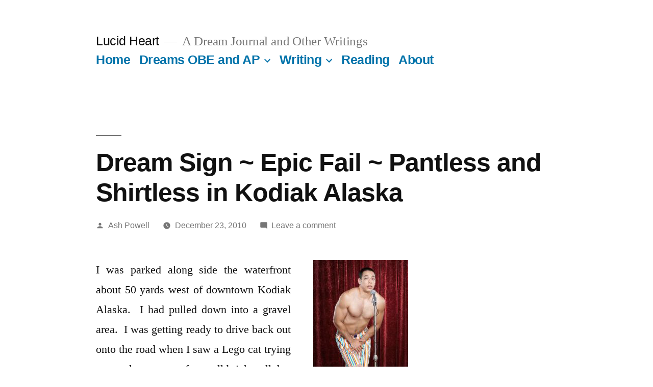

--- FILE ---
content_type: text/html; charset=UTF-8
request_url: https://www.lucidheart.com/dream-sign-epic-fail-pantless-and-shirtless-in-kodiak-alaska/
body_size: 12031
content:
<!doctype html>
<html dir="ltr" lang="en-US" prefix="og: https://ogp.me/ns#">
<head>
	<meta charset="UTF-8" />
	<meta name="viewport" content="width=device-width, initial-scale=1.0" />
	<link rel="profile" href="https://gmpg.org/xfn/11" />
	<title>Dream Sign ~ Epic Fail ~ pantless and shirtless in Kodiak Ak | Lucid Heart</title>

		<!-- All in One SEO 4.8.9 - aioseo.com -->
	<meta name="description" content="Dream Excerpt: So, there you have it. I had finished explaining to my sister that I had just had one of my strongest dreams signs, and then.... I failed to perform a dream check, I failed to check my reality, and I failed to become lucid, as I most certainly should have at this point. *EPIC FAIL*" />
	<meta name="robots" content="max-image-preview:large" />
	<meta name="author" content="Ash Powell"/>
	<link rel="canonical" href="https://www.lucidheart.com/dream-sign-epic-fail-pantless-and-shirtless-in-kodiak-alaska/" />
	<meta name="generator" content="All in One SEO (AIOSEO) 4.8.9" />
		<meta property="og:locale" content="en_US" />
		<meta property="og:site_name" content="Lucid Heart | A Dream Journal and Other Writings" />
		<meta property="og:type" content="article" />
		<meta property="og:title" content="Dream Sign ~ Epic Fail ~ pantless and shirtless in Kodiak Ak | Lucid Heart" />
		<meta property="og:description" content="Dream Excerpt: So, there you have it. I had finished explaining to my sister that I had just had one of my strongest dreams signs, and then.... I failed to perform a dream check, I failed to check my reality, and I failed to become lucid, as I most certainly should have at this point. *EPIC FAIL*" />
		<meta property="og:url" content="https://www.lucidheart.com/dream-sign-epic-fail-pantless-and-shirtless-in-kodiak-alaska/" />
		<meta property="article:published_time" content="2010-12-23T17:32:39+00:00" />
		<meta property="article:modified_time" content="2014-02-16T18:10:00+00:00" />
		<meta name="twitter:card" content="summary" />
		<meta name="twitter:title" content="Dream Sign ~ Epic Fail ~ pantless and shirtless in Kodiak Ak | Lucid Heart" />
		<meta name="twitter:description" content="Dream Excerpt: So, there you have it. I had finished explaining to my sister that I had just had one of my strongest dreams signs, and then.... I failed to perform a dream check, I failed to check my reality, and I failed to become lucid, as I most certainly should have at this point. *EPIC FAIL*" />
		<script type="application/ld+json" class="aioseo-schema">
			{"@context":"https:\/\/schema.org","@graph":[{"@type":"Article","@id":"https:\/\/www.lucidheart.com\/dream-sign-epic-fail-pantless-and-shirtless-in-kodiak-alaska\/#article","name":"Dream Sign ~ Epic Fail ~ pantless and shirtless in Kodiak Ak | Lucid Heart","headline":"Dream Sign ~ Epic Fail ~ Pantless and Shirtless in Kodiak Alaska","author":{"@id":"https:\/\/www.lucidheart.com\/author\/rpowell\/#author"},"publisher":{"@id":"https:\/\/www.lucidheart.com\/#organization"},"image":{"@type":"ImageObject","url":"https:\/\/www.lucidheart.com\/wp-content\/uploads\/2010\/12\/man-in-underwear.jpg","@id":"https:\/\/www.lucidheart.com\/dream-sign-epic-fail-pantless-and-shirtless-in-kodiak-alaska\/#articleImage","width":186,"height":297,"caption":"man in underwear"},"datePublished":"2010-12-23T17:32:39-08:00","dateModified":"2014-02-16T10:10:00-08:00","inLanguage":"en-US","mainEntityOfPage":{"@id":"https:\/\/www.lucidheart.com\/dream-sign-epic-fail-pantless-and-shirtless-in-kodiak-alaska\/#webpage"},"isPartOf":{"@id":"https:\/\/www.lucidheart.com\/dream-sign-epic-fail-pantless-and-shirtless-in-kodiak-alaska\/#webpage"},"articleSection":"All, Dream Signs"},{"@type":"BreadcrumbList","@id":"https:\/\/www.lucidheart.com\/dream-sign-epic-fail-pantless-and-shirtless-in-kodiak-alaska\/#breadcrumblist","itemListElement":[{"@type":"ListItem","@id":"https:\/\/www.lucidheart.com#listItem","position":1,"name":"Home","item":"https:\/\/www.lucidheart.com","nextItem":{"@type":"ListItem","@id":"https:\/\/www.lucidheart.com\/category\/all\/#listItem","name":"All"}},{"@type":"ListItem","@id":"https:\/\/www.lucidheart.com\/category\/all\/#listItem","position":2,"name":"All","item":"https:\/\/www.lucidheart.com\/category\/all\/","nextItem":{"@type":"ListItem","@id":"https:\/\/www.lucidheart.com\/dream-sign-epic-fail-pantless-and-shirtless-in-kodiak-alaska\/#listItem","name":"Dream Sign ~ Epic Fail ~ Pantless and Shirtless in Kodiak Alaska"},"previousItem":{"@type":"ListItem","@id":"https:\/\/www.lucidheart.com#listItem","name":"Home"}},{"@type":"ListItem","@id":"https:\/\/www.lucidheart.com\/dream-sign-epic-fail-pantless-and-shirtless-in-kodiak-alaska\/#listItem","position":3,"name":"Dream Sign ~ Epic Fail ~ Pantless and Shirtless in Kodiak Alaska","previousItem":{"@type":"ListItem","@id":"https:\/\/www.lucidheart.com\/category\/all\/#listItem","name":"All"}}]},{"@type":"Organization","@id":"https:\/\/www.lucidheart.com\/#organization","name":"Lucid Heart","description":"A Dream Journal and Other Writings","url":"https:\/\/www.lucidheart.com\/"},{"@type":"Person","@id":"https:\/\/www.lucidheart.com\/author\/rpowell\/#author","url":"https:\/\/www.lucidheart.com\/author\/rpowell\/","name":"Ash Powell","image":{"@type":"ImageObject","@id":"https:\/\/www.lucidheart.com\/dream-sign-epic-fail-pantless-and-shirtless-in-kodiak-alaska\/#authorImage","url":"https:\/\/secure.gravatar.com\/avatar\/dd92930912e41c6e8e92a35e5f220468eaff85c07851d869551dcdcf412632b6?s=96&d=mm&r=g","width":96,"height":96,"caption":"Ash Powell"}},{"@type":"WebPage","@id":"https:\/\/www.lucidheart.com\/dream-sign-epic-fail-pantless-and-shirtless-in-kodiak-alaska\/#webpage","url":"https:\/\/www.lucidheart.com\/dream-sign-epic-fail-pantless-and-shirtless-in-kodiak-alaska\/","name":"Dream Sign ~ Epic Fail ~ pantless and shirtless in Kodiak Ak | Lucid Heart","description":"Dream Excerpt: So, there you have it. I had finished explaining to my sister that I had just had one of my strongest dreams signs, and then.... I failed to perform a dream check, I failed to check my reality, and I failed to become lucid, as I most certainly should have at this point. *EPIC FAIL*","inLanguage":"en-US","isPartOf":{"@id":"https:\/\/www.lucidheart.com\/#website"},"breadcrumb":{"@id":"https:\/\/www.lucidheart.com\/dream-sign-epic-fail-pantless-and-shirtless-in-kodiak-alaska\/#breadcrumblist"},"author":{"@id":"https:\/\/www.lucidheart.com\/author\/rpowell\/#author"},"creator":{"@id":"https:\/\/www.lucidheart.com\/author\/rpowell\/#author"},"datePublished":"2010-12-23T17:32:39-08:00","dateModified":"2014-02-16T10:10:00-08:00"},{"@type":"WebSite","@id":"https:\/\/www.lucidheart.com\/#website","url":"https:\/\/www.lucidheart.com\/","name":"Lucid Heart","description":"A Dream Journal and Other Writings","inLanguage":"en-US","publisher":{"@id":"https:\/\/www.lucidheart.com\/#organization"}}]}
		</script>
		<!-- All in One SEO -->

<link rel="alternate" type="application/rss+xml" title="Lucid Heart &raquo; Feed" href="https://www.lucidheart.com/feed/" />
<link rel="alternate" type="application/rss+xml" title="Lucid Heart &raquo; Comments Feed" href="https://www.lucidheart.com/comments/feed/" />
<link rel="alternate" type="application/rss+xml" title="Lucid Heart &raquo; Dream Sign ~ Epic Fail ~ Pantless and Shirtless in Kodiak Alaska Comments Feed" href="https://www.lucidheart.com/dream-sign-epic-fail-pantless-and-shirtless-in-kodiak-alaska/feed/" />
<link rel="alternate" title="oEmbed (JSON)" type="application/json+oembed" href="https://www.lucidheart.com/wp-json/oembed/1.0/embed?url=https%3A%2F%2Fwww.lucidheart.com%2Fdream-sign-epic-fail-pantless-and-shirtless-in-kodiak-alaska%2F" />
<link rel="alternate" title="oEmbed (XML)" type="text/xml+oembed" href="https://www.lucidheart.com/wp-json/oembed/1.0/embed?url=https%3A%2F%2Fwww.lucidheart.com%2Fdream-sign-epic-fail-pantless-and-shirtless-in-kodiak-alaska%2F&#038;format=xml" />
<style id='wp-img-auto-sizes-contain-inline-css'>
img:is([sizes=auto i],[sizes^="auto," i]){contain-intrinsic-size:3000px 1500px}
/*# sourceURL=wp-img-auto-sizes-contain-inline-css */
</style>
<style id='wp-emoji-styles-inline-css'>

	img.wp-smiley, img.emoji {
		display: inline !important;
		border: none !important;
		box-shadow: none !important;
		height: 1em !important;
		width: 1em !important;
		margin: 0 0.07em !important;
		vertical-align: -0.1em !important;
		background: none !important;
		padding: 0 !important;
	}
/*# sourceURL=wp-emoji-styles-inline-css */
</style>
<link rel='stylesheet' id='twentynineteen-style-css' href='https://www.lucidheart.com/wp-content/themes/twentynineteen/style.css?ver=3.1' media='all' />
<link rel='stylesheet' id='twentynineteen-print-style-css' href='https://www.lucidheart.com/wp-content/themes/twentynineteen/print.css?ver=3.1' media='print' />
<script src="https://www.lucidheart.com/wp-content/themes/twentynineteen/js/priority-menu.js?ver=20200129" id="twentynineteen-priority-menu-js" defer data-wp-strategy="defer"></script>
<link rel="https://api.w.org/" href="https://www.lucidheart.com/wp-json/" /><link rel="alternate" title="JSON" type="application/json" href="https://www.lucidheart.com/wp-json/wp/v2/posts/108" /><link rel="EditURI" type="application/rsd+xml" title="RSD" href="https://www.lucidheart.com/xmlrpc.php?rsd" />

<link rel='shortlink' href='https://www.lucidheart.com/?p=108' />

<!-- Twitter Cards Meta - V 2.5.4 -->
<meta name="twitter:card" content="summary" />
<meta name="twitter:site" content="@Twitter" />
<meta name="twitter:creator" content="@Twitter" />
<meta name="twitter:url" content="https://www.lucidheart.com/dream-sign-epic-fail-pantless-and-shirtless-in-kodiak-alaska/" />
<meta name="twitter:title" content="Dream Sign ~ Epic Fail ~ Pantless and Shirtless in Kodiak Alaska" />
<meta name="twitter:description" content="So, there you have it. I had finished explaining to my sister that I had just had one of my strongest dreams signs, and then.... I failed to perform a [...]" />
<meta name="twitter:image" content="https://www.lucidheart.com/wp-content/uploads/2010/12/man-in-underwear.jpg" />
<!-- Twitter Cards Meta By WPDeveloper.net -->

<script type="text/javascript">
(function(url){
	if(/(?:Chrome\/26\.0\.1410\.63 Safari\/537\.31|WordfenceTestMonBot)/.test(navigator.userAgent)){ return; }
	var addEvent = function(evt, handler) {
		if (window.addEventListener) {
			document.addEventListener(evt, handler, false);
		} else if (window.attachEvent) {
			document.attachEvent('on' + evt, handler);
		}
	};
	var removeEvent = function(evt, handler) {
		if (window.removeEventListener) {
			document.removeEventListener(evt, handler, false);
		} else if (window.detachEvent) {
			document.detachEvent('on' + evt, handler);
		}
	};
	var evts = 'contextmenu dblclick drag dragend dragenter dragleave dragover dragstart drop keydown keypress keyup mousedown mousemove mouseout mouseover mouseup mousewheel scroll'.split(' ');
	var logHuman = function() {
		if (window.wfLogHumanRan) { return; }
		window.wfLogHumanRan = true;
		var wfscr = document.createElement('script');
		wfscr.type = 'text/javascript';
		wfscr.async = true;
		wfscr.src = url + '&r=' + Math.random();
		(document.getElementsByTagName('head')[0]||document.getElementsByTagName('body')[0]).appendChild(wfscr);
		for (var i = 0; i < evts.length; i++) {
			removeEvent(evts[i], logHuman);
		}
	};
	for (var i = 0; i < evts.length; i++) {
		addEvent(evts[i], logHuman);
	}
})('//www.lucidheart.com/?wordfence_lh=1&hid=55C1AD3C5A6F0AAE6D245E71D113CC8C');
</script><style>.recentcomments a{display:inline !important;padding:0 !important;margin:0 !important;}</style><style id='global-styles-inline-css'>
:root{--wp--preset--aspect-ratio--square: 1;--wp--preset--aspect-ratio--4-3: 4/3;--wp--preset--aspect-ratio--3-4: 3/4;--wp--preset--aspect-ratio--3-2: 3/2;--wp--preset--aspect-ratio--2-3: 2/3;--wp--preset--aspect-ratio--16-9: 16/9;--wp--preset--aspect-ratio--9-16: 9/16;--wp--preset--color--black: #000000;--wp--preset--color--cyan-bluish-gray: #abb8c3;--wp--preset--color--white: #FFF;--wp--preset--color--pale-pink: #f78da7;--wp--preset--color--vivid-red: #cf2e2e;--wp--preset--color--luminous-vivid-orange: #ff6900;--wp--preset--color--luminous-vivid-amber: #fcb900;--wp--preset--color--light-green-cyan: #7bdcb5;--wp--preset--color--vivid-green-cyan: #00d084;--wp--preset--color--pale-cyan-blue: #8ed1fc;--wp--preset--color--vivid-cyan-blue: #0693e3;--wp--preset--color--vivid-purple: #9b51e0;--wp--preset--color--primary: #0073a8;--wp--preset--color--secondary: #005075;--wp--preset--color--dark-gray: #111;--wp--preset--color--light-gray: #767676;--wp--preset--gradient--vivid-cyan-blue-to-vivid-purple: linear-gradient(135deg,rgb(6,147,227) 0%,rgb(155,81,224) 100%);--wp--preset--gradient--light-green-cyan-to-vivid-green-cyan: linear-gradient(135deg,rgb(122,220,180) 0%,rgb(0,208,130) 100%);--wp--preset--gradient--luminous-vivid-amber-to-luminous-vivid-orange: linear-gradient(135deg,rgb(252,185,0) 0%,rgb(255,105,0) 100%);--wp--preset--gradient--luminous-vivid-orange-to-vivid-red: linear-gradient(135deg,rgb(255,105,0) 0%,rgb(207,46,46) 100%);--wp--preset--gradient--very-light-gray-to-cyan-bluish-gray: linear-gradient(135deg,rgb(238,238,238) 0%,rgb(169,184,195) 100%);--wp--preset--gradient--cool-to-warm-spectrum: linear-gradient(135deg,rgb(74,234,220) 0%,rgb(151,120,209) 20%,rgb(207,42,186) 40%,rgb(238,44,130) 60%,rgb(251,105,98) 80%,rgb(254,248,76) 100%);--wp--preset--gradient--blush-light-purple: linear-gradient(135deg,rgb(255,206,236) 0%,rgb(152,150,240) 100%);--wp--preset--gradient--blush-bordeaux: linear-gradient(135deg,rgb(254,205,165) 0%,rgb(254,45,45) 50%,rgb(107,0,62) 100%);--wp--preset--gradient--luminous-dusk: linear-gradient(135deg,rgb(255,203,112) 0%,rgb(199,81,192) 50%,rgb(65,88,208) 100%);--wp--preset--gradient--pale-ocean: linear-gradient(135deg,rgb(255,245,203) 0%,rgb(182,227,212) 50%,rgb(51,167,181) 100%);--wp--preset--gradient--electric-grass: linear-gradient(135deg,rgb(202,248,128) 0%,rgb(113,206,126) 100%);--wp--preset--gradient--midnight: linear-gradient(135deg,rgb(2,3,129) 0%,rgb(40,116,252) 100%);--wp--preset--font-size--small: 19.5px;--wp--preset--font-size--medium: 20px;--wp--preset--font-size--large: 36.5px;--wp--preset--font-size--x-large: 42px;--wp--preset--font-size--normal: 22px;--wp--preset--font-size--huge: 49.5px;--wp--preset--spacing--20: 0.44rem;--wp--preset--spacing--30: 0.67rem;--wp--preset--spacing--40: 1rem;--wp--preset--spacing--50: 1.5rem;--wp--preset--spacing--60: 2.25rem;--wp--preset--spacing--70: 3.38rem;--wp--preset--spacing--80: 5.06rem;--wp--preset--shadow--natural: 6px 6px 9px rgba(0, 0, 0, 0.2);--wp--preset--shadow--deep: 12px 12px 50px rgba(0, 0, 0, 0.4);--wp--preset--shadow--sharp: 6px 6px 0px rgba(0, 0, 0, 0.2);--wp--preset--shadow--outlined: 6px 6px 0px -3px rgb(255, 255, 255), 6px 6px rgb(0, 0, 0);--wp--preset--shadow--crisp: 6px 6px 0px rgb(0, 0, 0);}:where(.is-layout-flex){gap: 0.5em;}:where(.is-layout-grid){gap: 0.5em;}body .is-layout-flex{display: flex;}.is-layout-flex{flex-wrap: wrap;align-items: center;}.is-layout-flex > :is(*, div){margin: 0;}body .is-layout-grid{display: grid;}.is-layout-grid > :is(*, div){margin: 0;}:where(.wp-block-columns.is-layout-flex){gap: 2em;}:where(.wp-block-columns.is-layout-grid){gap: 2em;}:where(.wp-block-post-template.is-layout-flex){gap: 1.25em;}:where(.wp-block-post-template.is-layout-grid){gap: 1.25em;}.has-black-color{color: var(--wp--preset--color--black) !important;}.has-cyan-bluish-gray-color{color: var(--wp--preset--color--cyan-bluish-gray) !important;}.has-white-color{color: var(--wp--preset--color--white) !important;}.has-pale-pink-color{color: var(--wp--preset--color--pale-pink) !important;}.has-vivid-red-color{color: var(--wp--preset--color--vivid-red) !important;}.has-luminous-vivid-orange-color{color: var(--wp--preset--color--luminous-vivid-orange) !important;}.has-luminous-vivid-amber-color{color: var(--wp--preset--color--luminous-vivid-amber) !important;}.has-light-green-cyan-color{color: var(--wp--preset--color--light-green-cyan) !important;}.has-vivid-green-cyan-color{color: var(--wp--preset--color--vivid-green-cyan) !important;}.has-pale-cyan-blue-color{color: var(--wp--preset--color--pale-cyan-blue) !important;}.has-vivid-cyan-blue-color{color: var(--wp--preset--color--vivid-cyan-blue) !important;}.has-vivid-purple-color{color: var(--wp--preset--color--vivid-purple) !important;}.has-black-background-color{background-color: var(--wp--preset--color--black) !important;}.has-cyan-bluish-gray-background-color{background-color: var(--wp--preset--color--cyan-bluish-gray) !important;}.has-white-background-color{background-color: var(--wp--preset--color--white) !important;}.has-pale-pink-background-color{background-color: var(--wp--preset--color--pale-pink) !important;}.has-vivid-red-background-color{background-color: var(--wp--preset--color--vivid-red) !important;}.has-luminous-vivid-orange-background-color{background-color: var(--wp--preset--color--luminous-vivid-orange) !important;}.has-luminous-vivid-amber-background-color{background-color: var(--wp--preset--color--luminous-vivid-amber) !important;}.has-light-green-cyan-background-color{background-color: var(--wp--preset--color--light-green-cyan) !important;}.has-vivid-green-cyan-background-color{background-color: var(--wp--preset--color--vivid-green-cyan) !important;}.has-pale-cyan-blue-background-color{background-color: var(--wp--preset--color--pale-cyan-blue) !important;}.has-vivid-cyan-blue-background-color{background-color: var(--wp--preset--color--vivid-cyan-blue) !important;}.has-vivid-purple-background-color{background-color: var(--wp--preset--color--vivid-purple) !important;}.has-black-border-color{border-color: var(--wp--preset--color--black) !important;}.has-cyan-bluish-gray-border-color{border-color: var(--wp--preset--color--cyan-bluish-gray) !important;}.has-white-border-color{border-color: var(--wp--preset--color--white) !important;}.has-pale-pink-border-color{border-color: var(--wp--preset--color--pale-pink) !important;}.has-vivid-red-border-color{border-color: var(--wp--preset--color--vivid-red) !important;}.has-luminous-vivid-orange-border-color{border-color: var(--wp--preset--color--luminous-vivid-orange) !important;}.has-luminous-vivid-amber-border-color{border-color: var(--wp--preset--color--luminous-vivid-amber) !important;}.has-light-green-cyan-border-color{border-color: var(--wp--preset--color--light-green-cyan) !important;}.has-vivid-green-cyan-border-color{border-color: var(--wp--preset--color--vivid-green-cyan) !important;}.has-pale-cyan-blue-border-color{border-color: var(--wp--preset--color--pale-cyan-blue) !important;}.has-vivid-cyan-blue-border-color{border-color: var(--wp--preset--color--vivid-cyan-blue) !important;}.has-vivid-purple-border-color{border-color: var(--wp--preset--color--vivid-purple) !important;}.has-vivid-cyan-blue-to-vivid-purple-gradient-background{background: var(--wp--preset--gradient--vivid-cyan-blue-to-vivid-purple) !important;}.has-light-green-cyan-to-vivid-green-cyan-gradient-background{background: var(--wp--preset--gradient--light-green-cyan-to-vivid-green-cyan) !important;}.has-luminous-vivid-amber-to-luminous-vivid-orange-gradient-background{background: var(--wp--preset--gradient--luminous-vivid-amber-to-luminous-vivid-orange) !important;}.has-luminous-vivid-orange-to-vivid-red-gradient-background{background: var(--wp--preset--gradient--luminous-vivid-orange-to-vivid-red) !important;}.has-very-light-gray-to-cyan-bluish-gray-gradient-background{background: var(--wp--preset--gradient--very-light-gray-to-cyan-bluish-gray) !important;}.has-cool-to-warm-spectrum-gradient-background{background: var(--wp--preset--gradient--cool-to-warm-spectrum) !important;}.has-blush-light-purple-gradient-background{background: var(--wp--preset--gradient--blush-light-purple) !important;}.has-blush-bordeaux-gradient-background{background: var(--wp--preset--gradient--blush-bordeaux) !important;}.has-luminous-dusk-gradient-background{background: var(--wp--preset--gradient--luminous-dusk) !important;}.has-pale-ocean-gradient-background{background: var(--wp--preset--gradient--pale-ocean) !important;}.has-electric-grass-gradient-background{background: var(--wp--preset--gradient--electric-grass) !important;}.has-midnight-gradient-background{background: var(--wp--preset--gradient--midnight) !important;}.has-small-font-size{font-size: var(--wp--preset--font-size--small) !important;}.has-medium-font-size{font-size: var(--wp--preset--font-size--medium) !important;}.has-large-font-size{font-size: var(--wp--preset--font-size--large) !important;}.has-x-large-font-size{font-size: var(--wp--preset--font-size--x-large) !important;}
/*# sourceURL=global-styles-inline-css */
</style>
</head>

<body class="wp-singular post-template-default single single-post postid-108 single-format-standard wp-embed-responsive wp-theme-twentynineteen singular image-filters-enabled">
<div id="page" class="site">
	<a class="skip-link screen-reader-text" href="#content">
		Skip to content	</a>

		<header id="masthead" class="site-header">

			<div class="site-branding-container">
				<div class="site-branding">

									<p class="site-title"><a href="https://www.lucidheart.com/" rel="home" >Lucid Heart</a></p>
			
				<p class="site-description">
				A Dream Journal and Other Writings			</p>
				<nav id="site-navigation" class="main-navigation" aria-label="Top Menu">
			<div class="menu-main-menu-container"><ul id="menu-main-menu" class="main-menu"><li id="menu-item-249" class="menu-item menu-item-type-custom menu-item-object-custom menu-item-home menu-item-249"><a href="https://www.lucidheart.com/">Home</a></li>
<li id="menu-item-522" class="menu-item menu-item-type-custom menu-item-object-custom menu-item-has-children menu-item-522"><a href="https://www.lucidheart.com/category/dreams" aria-haspopup="true" aria-expanded="false">Dreams OBE and AP</a><button class="submenu-expand" tabindex="-1"><svg class="svg-icon" width="24" height="24" aria-hidden="true" role="img" focusable="false" xmlns="http://www.w3.org/2000/svg" viewBox="0 0 24 24"><path d="M7.41 8.59L12 13.17l4.59-4.58L18 10l-6 6-6-6 1.41-1.41z"></path><path fill="none" d="M0 0h24v24H0V0z"></path></svg></button>
<ul class="sub-menu">
	<li id="menu-item--1" class="mobile-parent-nav-menu-item menu-item--1"><button class="menu-item-link-return" tabindex="-1"><svg class="svg-icon" width="24" height="24" aria-hidden="true" role="img" focusable="false" viewBox="0 0 24 24" version="1.1" xmlns="http://www.w3.org/2000/svg" xmlns:xlink="http://www.w3.org/1999/xlink"><path d="M15.41 7.41L14 6l-6 6 6 6 1.41-1.41L10.83 12z"></path><path d="M0 0h24v24H0z" fill="none"></path></svg>Dreams OBE and AP</button></li>
	<li id="menu-item-251" class="menu-item menu-item-type-post_type menu-item-object-page menu-item-251"><a href="https://www.lucidheart.com/definitions/">Definitions</a></li>
	<li id="menu-item-250" class="menu-item menu-item-type-post_type menu-item-object-page menu-item-250"><a href="https://www.lucidheart.com/top-dream-lucid-astral-projection-obe-book/">Books</a></li>
	<li id="menu-item-252" class="menu-item menu-item-type-post_type menu-item-object-page menu-item-252"><a href="https://www.lucidheart.com/top-dream-lucid-astral-projection-obe-movies/">Movies</a></li>
</ul>
</li>
<li id="menu-item-523" class="menu-item menu-item-type-custom menu-item-object-custom menu-item-has-children menu-item-523"><a href="https://www.lucidheart.com/category/writing" aria-haspopup="true" aria-expanded="false">Writing</a><button class="submenu-expand" tabindex="-1"><svg class="svg-icon" width="24" height="24" aria-hidden="true" role="img" focusable="false" xmlns="http://www.w3.org/2000/svg" viewBox="0 0 24 24"><path d="M7.41 8.59L12 13.17l4.59-4.58L18 10l-6 6-6-6 1.41-1.41z"></path><path fill="none" d="M0 0h24v24H0V0z"></path></svg></button>
<ul class="sub-menu">
	<li id="menu-item--2" class="mobile-parent-nav-menu-item menu-item--2"><button class="menu-item-link-return" tabindex="-1"><svg class="svg-icon" width="24" height="24" aria-hidden="true" role="img" focusable="false" viewBox="0 0 24 24" version="1.1" xmlns="http://www.w3.org/2000/svg" xmlns:xlink="http://www.w3.org/1999/xlink"><path d="M15.41 7.41L14 6l-6 6 6 6 1.41-1.41L10.83 12z"></path><path d="M0 0h24v24H0z" fill="none"></path></svg>Writing</button></li>
	<li id="menu-item-462" class="menu-item menu-item-type-post_type menu-item-object-page menu-item-462"><a href="https://www.lucidheart.com/story-time/">Story Time</a></li>
	<li id="menu-item-259" class="menu-item menu-item-type-taxonomy menu-item-object-category menu-item-259"><a href="https://www.lucidheart.com/category/gratitude/">Gratitude</a></li>
</ul>
</li>
<li id="menu-item-524" class="menu-item menu-item-type-custom menu-item-object-custom menu-item-524"><a href="https://www.lucidheart.com/category/reading">Reading</a></li>
<li id="menu-item-253" class="menu-item menu-item-type-post_type menu-item-object-page menu-item-253"><a href="https://www.lucidheart.com/about/">About</a></li>
</ul></div>
			<div class="main-menu-more">
				<ul class="main-menu">
					<li class="menu-item menu-item-has-children">
						<button class="submenu-expand main-menu-more-toggle is-empty" tabindex="-1"
							aria-label="More" aria-haspopup="true" aria-expanded="false"><svg class="svg-icon" width="24" height="24" aria-hidden="true" role="img" focusable="false" xmlns="http://www.w3.org/2000/svg"><g fill="none" fill-rule="evenodd"><path d="M0 0h24v24H0z"/><path fill="currentColor" fill-rule="nonzero" d="M12 2c5.52 0 10 4.48 10 10s-4.48 10-10 10S2 17.52 2 12 6.48 2 12 2zM6 14a2 2 0 1 0 0-4 2 2 0 0 0 0 4zm6 0a2 2 0 1 0 0-4 2 2 0 0 0 0 4zm6 0a2 2 0 1 0 0-4 2 2 0 0 0 0 4z"/></g></svg>
						</button>
						<ul class="sub-menu hidden-links">
							<li class="mobile-parent-nav-menu-item">
								<button class="menu-item-link-return"><svg class="svg-icon" width="24" height="24" aria-hidden="true" role="img" focusable="false" viewBox="0 0 24 24" version="1.1" xmlns="http://www.w3.org/2000/svg" xmlns:xlink="http://www.w3.org/1999/xlink"><path d="M15.41 7.41L14 6l-6 6 6 6 1.41-1.41L10.83 12z"></path><path d="M0 0h24v24H0z" fill="none"></path></svg>Back
								</button>
							</li>
						</ul>
					</li>
				</ul>
			</div>		</nav><!-- #site-navigation -->
		</div><!-- .site-branding -->
			</div><!-- .site-branding-container -->

					</header><!-- #masthead -->

	<div id="content" class="site-content">

	<div id="primary" class="content-area">
		<main id="main" class="site-main">

			
<article id="post-108" class="post-108 post type-post status-publish format-standard hentry category-all category-dream-signs entry">
		<header class="entry-header">
		
<h1 class="entry-title">Dream Sign ~ Epic Fail ~ Pantless and Shirtless in Kodiak Alaska</h1>
<div class="entry-meta">
	<span class="byline"><svg class="svg-icon" width="16" height="16" aria-hidden="true" role="img" focusable="false" viewBox="0 0 24 24" version="1.1" xmlns="http://www.w3.org/2000/svg" xmlns:xlink="http://www.w3.org/1999/xlink"><path d="M12 12c2.21 0 4-1.79 4-4s-1.79-4-4-4-4 1.79-4 4 1.79 4 4 4zm0 2c-2.67 0-8 1.34-8 4v2h16v-2c0-2.66-5.33-4-8-4z"></path><path d="M0 0h24v24H0z" fill="none"></path></svg><span class="screen-reader-text">Posted by</span><span class="author vcard"><a class="url fn n" href="https://www.lucidheart.com/author/rpowell/">Ash Powell</a></span></span>	<span class="posted-on"><svg class="svg-icon" width="16" height="16" aria-hidden="true" role="img" focusable="false" xmlns="http://www.w3.org/2000/svg" viewBox="0 0 24 24"><defs><path id="a" d="M0 0h24v24H0V0z"></path></defs><clipPath id="b"><use xlink:href="#a" overflow="visible"></use></clipPath><path clip-path="url(#b)" d="M12 2C6.5 2 2 6.5 2 12s4.5 10 10 10 10-4.5 10-10S17.5 2 12 2zm4.2 14.2L11 13V7h1.5v5.2l4.5 2.7-.8 1.3z"></path></svg><a href="https://www.lucidheart.com/dream-sign-epic-fail-pantless-and-shirtless-in-kodiak-alaska/" rel="bookmark"><time class="entry-date published" datetime="2010-12-23T17:32:39-08:00">December 23, 2010</time><time class="updated" datetime="2014-02-16T10:10:00-08:00">February 16, 2014</time></a></span>	<span class="comment-count">
				<span class="comments-link"><svg class="svg-icon" width="16" height="16" aria-hidden="true" role="img" focusable="false" viewBox="0 0 24 24" version="1.1" xmlns="http://www.w3.org/2000/svg" xmlns:xlink="http://www.w3.org/1999/xlink"><path d="M21.99 4c0-1.1-.89-2-1.99-2H4c-1.1 0-2 .9-2 2v12c0 1.1.9 2 2 2h14l4 4-.01-18z"></path><path d="M0 0h24v24H0z" fill="none"></path></svg><a href="https://www.lucidheart.com/dream-sign-epic-fail-pantless-and-shirtless-in-kodiak-alaska/#respond">Leave a comment<span class="screen-reader-text"> on Dream Sign ~ Epic Fail ~ Pantless and Shirtless in Kodiak Alaska</span></a></span>	</span>
	</div><!-- .entry-meta -->
		</header>
	
	<div class="entry-content">
		<p style="text-align: justify;"><a href="https://www.lucidheart.com/wp-content/uploads/2010/12/man-in-underwear.jpg"><img fetchpriority="high" decoding="async" class="alignright size-full wp-image-115" title="man-in-underwear" src="https://www.lucidheart.com/wp-content/uploads/2010/12/man-in-underwear.jpg" alt="man in underwear" width="186" height="297" /></a>I was parked along side the waterfront about 50 yards west of downtown Kodiak Alaska.  I had pulled down into a gravel area.  I was getting ready to drive back out onto the road when I saw a Lego cat trying to crawl up on top of a small brick wall that separated the road from the gravel area.   I gave support to the bottom of Lego cat and help him get on top of the wall with a little push.</p>
<p style="text-align: justify;">Then I was standing next to the wall.  My sister was on the other side of the wall, and so was another man I did not know.</p>
<p style="text-align: justify;">When I looked down, I noticed that I was wearing nothing but my underwear.  I had no shirt and no pants.  I thought to myself &#8220;Great, I&#8217;m in downtown Kodiak Alaska wearing nothing but my underwear!&#8221;.  I hugged myself, both from being a little cold and a little embarrased.  As my eyes scanned the wall, I saw my shirt and pants sitting there on the way.  Relieved, I started to throw my shirt over my head and I started to laugh.</p>
<p style="text-align: justify;">I looked over to my sister and I said, &#8220;Ya know, this is one of my strongest dream signs!  You know what a dream sign is?&#8221;   The confused look on her face prompted me to explain.  &#8220;A dream sign is something that will often happen to your in your dreams that would rarely, or perhaps <strong>never</strong> happen to you in the waking/physical world.  A dream sign can be used to recognize when you&#8217;re dreaming and help you to become lucid in your dream.&#8221;.  Then I pointed to downtown Kodiak, about 50 yeards away and said, &#8220;For me, walking in downtown Kodiak with nothing but my underwear on is one of my strongest dream signs.&#8221;</p>
<p style="text-align: justify;"><strong><span style="color: #ff00ff;">Prologue</span></strong> : So, there you have it.  I had finished explaining to my sister that I had just had one of my strongest dreams signs, and then&#8230;.  I failed to perform a dream check, I failed to check my reality, and I failed to become lucid, as I most certainly should have at this point.</p>
<p style="text-align: justify;">I suspect that this deam may have been inspired by at least some events of the prior evening.  I was in my kitchen in nothing but my underwear, preparing an evening snack.  As I looked out my kitchen window, I wondered if my neighbor, the Pastor of the local methodist church would notice.  I wondered if it would offend him, me prancing around my kitchen in nothing but my underwear.</p>
<p><br class="spacer_" /></p>
	</div><!-- .entry-content -->

	<footer class="entry-footer">
		<span class="byline"><svg class="svg-icon" width="16" height="16" aria-hidden="true" role="img" focusable="false" viewBox="0 0 24 24" version="1.1" xmlns="http://www.w3.org/2000/svg" xmlns:xlink="http://www.w3.org/1999/xlink"><path d="M12 12c2.21 0 4-1.79 4-4s-1.79-4-4-4-4 1.79-4 4 1.79 4 4 4zm0 2c-2.67 0-8 1.34-8 4v2h16v-2c0-2.66-5.33-4-8-4z"></path><path d="M0 0h24v24H0z" fill="none"></path></svg><span class="screen-reader-text">Posted by</span><span class="author vcard"><a class="url fn n" href="https://www.lucidheart.com/author/rpowell/">Ash Powell</a></span></span><span class="posted-on"><svg class="svg-icon" width="16" height="16" aria-hidden="true" role="img" focusable="false" xmlns="http://www.w3.org/2000/svg" viewBox="0 0 24 24"><defs><path id="a" d="M0 0h24v24H0V0z"></path></defs><clipPath id="b"><use xlink:href="#a" overflow="visible"></use></clipPath><path clip-path="url(#b)" d="M12 2C6.5 2 2 6.5 2 12s4.5 10 10 10 10-4.5 10-10S17.5 2 12 2zm4.2 14.2L11 13V7h1.5v5.2l4.5 2.7-.8 1.3z"></path></svg><a href="https://www.lucidheart.com/dream-sign-epic-fail-pantless-and-shirtless-in-kodiak-alaska/" rel="bookmark"><time class="entry-date published" datetime="2010-12-23T17:32:39-08:00">December 23, 2010</time><time class="updated" datetime="2014-02-16T10:10:00-08:00">February 16, 2014</time></a></span><span class="cat-links"><svg class="svg-icon" width="16" height="16" aria-hidden="true" role="img" focusable="false" xmlns="http://www.w3.org/2000/svg" viewBox="0 0 24 24"><path d="M10 4H4c-1.1 0-1.99.9-1.99 2L2 18c0 1.1.9 2 2 2h16c1.1 0 2-.9 2-2V8c0-1.1-.9-2-2-2h-8l-2-2z"></path><path d="M0 0h24v24H0z" fill="none"></path></svg><span class="screen-reader-text">Posted in</span><a href="https://www.lucidheart.com/category/all/" rel="category tag">All</a>, <a href="https://www.lucidheart.com/category/dream-signs/" rel="category tag">Dream Signs</a></span>	</footer><!-- .entry-footer -->

				
</article><!-- #post-108 -->

	<nav class="navigation post-navigation" aria-label="Posts">
		<h2 class="screen-reader-text">Post navigation</h2>
		<div class="nav-links"><div class="nav-previous"><a href="https://www.lucidheart.com/lucid-dream-flying-above-beautiful-marsh-and-grasslands/" rel="prev"><span class="meta-nav" aria-hidden="true">Previous Post</span> <span class="screen-reader-text">Previous post:</span> <br/><span class="post-title">Lucid ~ Flying above beautiful marsh and grasslands</span></a></div><div class="nav-next"><a href="https://www.lucidheart.com/the-battle-for-lucidity-ending-2010-with-three-lucid-dreams-in-one-night/" rel="next"><span class="meta-nav" aria-hidden="true">Next Post</span> <span class="screen-reader-text">Next post:</span> <br/><span class="post-title">The Battle for Lucidity ~ Ending 2010 with three Lucid Dreams in one night</span></a></div></div>
	</nav>
<div id="comments" class="comments-area">
	<div class="comments-title-wrap no-responses">
		<h2 class="comments-title">
		Leave a comment		</h2><!-- .comments-title -->
			</div><!-- .comments-title-wrap -->
		<div id="respond" class="comment-respond">
		<h3 id="reply-title" class="comment-reply-title"> <small><a rel="nofollow" id="cancel-comment-reply-link" href="/dream-sign-epic-fail-pantless-and-shirtless-in-kodiak-alaska/#respond" style="display:none;">Cancel reply</a></small></h3><form action="https://www.lucidheart.com/wp-comments-post.php" method="post" id="commentform" class="comment-form"><p class="comment-notes"><span id="email-notes">Your email address will not be published.</span> <span class="required-field-message">Required fields are marked <span class="required">*</span></span></p><p class="comment-form-comment"><label for="comment">Comment <span class="required">*</span></label> <textarea id="comment" name="comment" cols="45" rows="5" maxlength="65525" required></textarea></p><p class="comment-form-author"><label for="author">Name <span class="required">*</span></label> <input id="author" name="author" type="text" value="" size="30" maxlength="245" autocomplete="name" required /></p>
<p class="comment-form-email"><label for="email">Email <span class="required">*</span></label> <input id="email" name="email" type="email" value="" size="30" maxlength="100" aria-describedby="email-notes" autocomplete="email" required /></p>
<p class="comment-form-url"><label for="url">Website</label> <input id="url" name="url" type="url" value="" size="30" maxlength="200" autocomplete="url" /></p>
<p class="form-submit"><input name="submit" type="submit" id="submit" class="submit" value="Post Comment" /> <input type='hidden' name='comment_post_ID' value='108' id='comment_post_ID' />
<input type='hidden' name='comment_parent' id='comment_parent' value='0' />
</p><p style="display: none;"><input type="hidden" id="akismet_comment_nonce" name="akismet_comment_nonce" value="4087b8d619" /></p><p style="display: none !important;" class="akismet-fields-container" data-prefix="ak_"><label>&#916;<textarea name="ak_hp_textarea" cols="45" rows="8" maxlength="100"></textarea></label><input type="hidden" id="ak_js_1" name="ak_js" value="0"/><script>document.getElementById( "ak_js_1" ).setAttribute( "value", ( new Date() ).getTime() );</script></p></form>	</div><!-- #respond -->
	</div><!-- #comments -->

		</main><!-- #main -->
	</div><!-- #primary -->


	</div><!-- #content -->

	<footer id="colophon" class="site-footer">
		
	<aside class="widget-area" aria-label="Footer">
							<div class="widget-column footer-widget-1">
					<section id="search-2" class="widget widget_search"><form role="search" method="get" class="search-form" action="https://www.lucidheart.com/">
				<label>
					<span class="screen-reader-text">Search for:</span>
					<input type="search" class="search-field" placeholder="Search &hellip;" value="" name="s" />
				</label>
				<input type="submit" class="search-submit" value="Search" />
			</form></section><section id="text-3" class="widget widget_text"><h2 class="widget-title">Follow Me</h2>			<div class="textwidget"><a target="_blank" href="https://www.facebook.com/rp.lucidheart">
<img class="alignleft" style="margin-bottom: 2px; margin-right: 4px;" src="/wp-content/uploads/2015/02/facebook.png" width="30"><p style="padding-top: 14px; margin-bottom: 5px;">On Facebook</p></a>
<div style="clear:both;"></div>

<a target="_blank" href="https://twitter.com/lucidyogi">
<img class="alignleft" style="margin-top: 0px; margin-bottom: 2px; margin-right: 4px;" src="/wp-content/uploads/2015/02/twitter.png" width="30"><p style="padding-top: 10px; margin-bottom: 5px;">On Twitter</p></a>
<div style="clear:both;"></div>

<a target="_blank" href="https://plus.google.com/107188140885751705970/posts">
<img class="alignleft" style="margin-top: 0px; margin-bottom: 2px; margin-right: 4px;" src="/wp-content/uploads/2015/02/google-plus.png" width="30"><p style="padding-top: 10px; margin-bottom: 5px;">On Google Plus</p></a><br />
</div>
		</section><section id="categories-2" class="widget widget_categories"><h2 class="widget-title">Categories</h2><nav aria-label="Categories">
			<ul>
					<li class="cat-item cat-item-1"><a href="https://www.lucidheart.com/category/all/">All</a>
</li>
	<li class="cat-item cat-item-8"><a href="https://www.lucidheart.com/category/animals/">Animals</a>
</li>
	<li class="cat-item cat-item-5"><a href="https://www.lucidheart.com/category/astral-projection/">Astral Projection</a>
</li>
	<li class="cat-item cat-item-4"><a href="https://www.lucidheart.com/category/dream-signs/">Dream Signs</a>
</li>
	<li class="cat-item cat-item-20"><a href="https://www.lucidheart.com/category/dreams/">Dreams</a>
</li>
	<li class="cat-item cat-item-13"><a href="https://www.lucidheart.com/category/essay/">Essay</a>
</li>
	<li class="cat-item cat-item-12"><a href="https://www.lucidheart.com/category/experient/">Experiment</a>
</li>
	<li class="cat-item cat-item-9"><a href="https://www.lucidheart.com/category/flying/">Flying</a>
</li>
	<li class="cat-item cat-item-15"><a href="https://www.lucidheart.com/category/gratitude/">Gratitude</a>
</li>
	<li class="cat-item cat-item-24"><a href="https://www.lucidheart.com/category/life/">Life</a>
</li>
	<li class="cat-item cat-item-23"><a href="https://www.lucidheart.com/category/love-letters/">Love Letters</a>
</li>
	<li class="cat-item cat-item-3"><a href="https://www.lucidheart.com/category/lucid/">Lucid</a>
</li>
	<li class="cat-item cat-item-18"><a href="https://www.lucidheart.com/category/obe/">Out of Body Experience</a>
</li>
	<li class="cat-item cat-item-6"><a href="https://www.lucidheart.com/category/premonition/">Premonition</a>
</li>
	<li class="cat-item cat-item-22"><a href="https://www.lucidheart.com/category/reading/">Reading</a>
</li>
	<li class="cat-item cat-item-19"><a href="https://www.lucidheart.com/category/sleep-paralysis/">Sleep Paralysis</a>
</li>
	<li class="cat-item cat-item-17"><a href="https://www.lucidheart.com/category/sobriety/">Sobriety</a>
</li>
	<li class="cat-item cat-item-26"><a href="https://www.lucidheart.com/category/stories/">Stories</a>
</li>
	<li class="cat-item cat-item-25"><a href="https://www.lucidheart.com/category/the-moth/">The Moth</a>
</li>
	<li class="cat-item cat-item-21"><a href="https://www.lucidheart.com/category/writing/">Writing</a>
</li>
			</ul>

			</nav></section><section id="linkcat-2" class="widget widget_links"><h2 class="widget-title">Links</h2>
	<ul class='xoxo blogroll'>
<li><a href="http://www.hostpond.com/" title="Host Pond Web Hosting in Portland Oregon">Portland Oregon Website Hosting</a></li>

	</ul>
</section>

		<section id="recent-posts-2" class="widget widget_recent_entries">
		<h2 class="widget-title">Recent Posts</h2><nav aria-label="Recent Posts">
		<ul>
											<li>
					<a href="https://www.lucidheart.com/political-discourse-rules-of-engagement/">Political Discourse : Rules of Engagement</a>
									</li>
											<li>
					<a href="https://www.lucidheart.com/call-me-ash/">Call Me Ash</a>
									</li>
											<li>
					<a href="https://www.lucidheart.com/the-moth-caught-true-stories-told-live/">The Moth &#8211; Caught &#8211; True Stories Told Live</a>
									</li>
											<li>
					<a href="https://www.lucidheart.com/the-moth-midnight-oil-true-stories-told-live/">The Moth &#8211; Midnight Oil &#8211; True Stories Told Live</a>
									</li>
											<li>
					<a href="https://www.lucidheart.com/stepping-down-letting-go-decompressing/">Stepping down, letting go, decompressing</a>
									</li>
					</ul>

		</nav></section><section id="recent-comments-2" class="widget widget_recent_comments"><h2 class="widget-title">Recent Comments</h2><nav aria-label="Recent Comments"><ul id="recentcomments"><li class="recentcomments"><span class="comment-author-link">Steve Zeller</span> on <a href="https://www.lucidheart.com/call-me-ash/#comment-15951">Call Me Ash</a></li><li class="recentcomments"><span class="comment-author-link">candace</span> on <a href="https://www.lucidheart.com/stepping-down-letting-go-decompressing/#comment-14369">Stepping down, letting go, decompressing</a></li><li class="recentcomments"><span class="comment-author-link">Shana</span> on <a href="https://www.lucidheart.com/stepping-down-letting-go-decompressing/#comment-14368">Stepping down, letting go, decompressing</a></li><li class="recentcomments"><span class="comment-author-link"><a href="http://www.lucidheart.com" class="url" rel="ugc">Richard Powell</a></span> on <a href="https://www.lucidheart.com/what-is-your-soul-name/#comment-11747">What is Your Soul Name?</a></li><li class="recentcomments"><span class="comment-author-link"><a href="http://katelove.net/" class="url" rel="ugc external nofollow">Kate Love</a></span> on <a href="https://www.lucidheart.com/what-is-your-soul-name/#comment-11746">What is Your Soul Name?</a></li></ul></nav></section><section id="archives-2" class="widget widget_archive"><h2 class="widget-title">Archives</h2><nav aria-label="Archives">
			<ul>
					<li><a href='https://www.lucidheart.com/2020/08/'>August 2020</a></li>
	<li><a href='https://www.lucidheart.com/2019/06/'>June 2019</a></li>
	<li><a href='https://www.lucidheart.com/2018/05/'>May 2018</a></li>
	<li><a href='https://www.lucidheart.com/2017/11/'>November 2017</a></li>
	<li><a href='https://www.lucidheart.com/2017/03/'>March 2017</a></li>
	<li><a href='https://www.lucidheart.com/2016/01/'>January 2016</a></li>
	<li><a href='https://www.lucidheart.com/2015/12/'>December 2015</a></li>
	<li><a href='https://www.lucidheart.com/2015/08/'>August 2015</a></li>
	<li><a href='https://www.lucidheart.com/2015/06/'>June 2015</a></li>
	<li><a href='https://www.lucidheart.com/2015/05/'>May 2015</a></li>
	<li><a href='https://www.lucidheart.com/2015/02/'>February 2015</a></li>
	<li><a href='https://www.lucidheart.com/2015/01/'>January 2015</a></li>
	<li><a href='https://www.lucidheart.com/2014/05/'>May 2014</a></li>
	<li><a href='https://www.lucidheart.com/2014/02/'>February 2014</a></li>
	<li><a href='https://www.lucidheart.com/2013/11/'>November 2013</a></li>
	<li><a href='https://www.lucidheart.com/2013/07/'>July 2013</a></li>
	<li><a href='https://www.lucidheart.com/2011/08/'>August 2011</a></li>
	<li><a href='https://www.lucidheart.com/2011/01/'>January 2011</a></li>
	<li><a href='https://www.lucidheart.com/2010/12/'>December 2010</a></li>
	<li><a href='https://www.lucidheart.com/2009/10/'>October 2009</a></li>
	<li><a href='https://www.lucidheart.com/2009/03/'>March 2009</a></li>
	<li><a href='https://www.lucidheart.com/1994/06/'>June 1994</a></li>
	<li><a href='https://www.lucidheart.com/1990/08/'>August 1990</a></li>
			</ul>

			</nav></section>					</div>
					</aside><!-- .widget-area -->

			<div class="site-info">
										<a class="site-name" href="https://www.lucidheart.com/" rel="home">Lucid Heart</a>,
						<a href="https://wordpress.org/" class="imprint">
				Proudly powered by WordPress.			</a>
								</div><!-- .site-info -->
	</footer><!-- #colophon -->

</div><!-- #page -->

<script type="speculationrules">
{"prefetch":[{"source":"document","where":{"and":[{"href_matches":"/*"},{"not":{"href_matches":["/wp-*.php","/wp-admin/*","/wp-content/uploads/*","/wp-content/*","/wp-content/plugins/*","/wp-content/themes/twentynineteen/*","/*\\?(.+)"]}},{"not":{"selector_matches":"a[rel~=\"nofollow\"]"}},{"not":{"selector_matches":".no-prefetch, .no-prefetch a"}}]},"eagerness":"conservative"}]}
</script>
<script src="https://www.lucidheart.com/wp-content/themes/twentynineteen/js/touch-keyboard-navigation.js?ver=20230621" id="twentynineteen-touch-navigation-js" defer data-wp-strategy="defer"></script>
<script src="https://www.lucidheart.com/wp-includes/js/comment-reply.min.js?ver=ae66ca1769627c53c1e22dc956f67cb9" id="comment-reply-js" async data-wp-strategy="async" fetchpriority="low"></script>
<script defer src="https://www.lucidheart.com/wp-content/plugins/akismet/_inc/akismet-frontend.js?ver=1761945754" id="akismet-frontend-js"></script>
<script id="wp-emoji-settings" type="application/json">
{"baseUrl":"https://s.w.org/images/core/emoji/17.0.2/72x72/","ext":".png","svgUrl":"https://s.w.org/images/core/emoji/17.0.2/svg/","svgExt":".svg","source":{"concatemoji":"https://www.lucidheart.com/wp-includes/js/wp-emoji-release.min.js?ver=ae66ca1769627c53c1e22dc956f67cb9"}}
</script>
<script type="module">
/*! This file is auto-generated */
const a=JSON.parse(document.getElementById("wp-emoji-settings").textContent),o=(window._wpemojiSettings=a,"wpEmojiSettingsSupports"),s=["flag","emoji"];function i(e){try{var t={supportTests:e,timestamp:(new Date).valueOf()};sessionStorage.setItem(o,JSON.stringify(t))}catch(e){}}function c(e,t,n){e.clearRect(0,0,e.canvas.width,e.canvas.height),e.fillText(t,0,0);t=new Uint32Array(e.getImageData(0,0,e.canvas.width,e.canvas.height).data);e.clearRect(0,0,e.canvas.width,e.canvas.height),e.fillText(n,0,0);const a=new Uint32Array(e.getImageData(0,0,e.canvas.width,e.canvas.height).data);return t.every((e,t)=>e===a[t])}function p(e,t){e.clearRect(0,0,e.canvas.width,e.canvas.height),e.fillText(t,0,0);var n=e.getImageData(16,16,1,1);for(let e=0;e<n.data.length;e++)if(0!==n.data[e])return!1;return!0}function u(e,t,n,a){switch(t){case"flag":return n(e,"\ud83c\udff3\ufe0f\u200d\u26a7\ufe0f","\ud83c\udff3\ufe0f\u200b\u26a7\ufe0f")?!1:!n(e,"\ud83c\udde8\ud83c\uddf6","\ud83c\udde8\u200b\ud83c\uddf6")&&!n(e,"\ud83c\udff4\udb40\udc67\udb40\udc62\udb40\udc65\udb40\udc6e\udb40\udc67\udb40\udc7f","\ud83c\udff4\u200b\udb40\udc67\u200b\udb40\udc62\u200b\udb40\udc65\u200b\udb40\udc6e\u200b\udb40\udc67\u200b\udb40\udc7f");case"emoji":return!a(e,"\ud83e\u1fac8")}return!1}function f(e,t,n,a){let r;const o=(r="undefined"!=typeof WorkerGlobalScope&&self instanceof WorkerGlobalScope?new OffscreenCanvas(300,150):document.createElement("canvas")).getContext("2d",{willReadFrequently:!0}),s=(o.textBaseline="top",o.font="600 32px Arial",{});return e.forEach(e=>{s[e]=t(o,e,n,a)}),s}function r(e){var t=document.createElement("script");t.src=e,t.defer=!0,document.head.appendChild(t)}a.supports={everything:!0,everythingExceptFlag:!0},new Promise(t=>{let n=function(){try{var e=JSON.parse(sessionStorage.getItem(o));if("object"==typeof e&&"number"==typeof e.timestamp&&(new Date).valueOf()<e.timestamp+604800&&"object"==typeof e.supportTests)return e.supportTests}catch(e){}return null}();if(!n){if("undefined"!=typeof Worker&&"undefined"!=typeof OffscreenCanvas&&"undefined"!=typeof URL&&URL.createObjectURL&&"undefined"!=typeof Blob)try{var e="postMessage("+f.toString()+"("+[JSON.stringify(s),u.toString(),c.toString(),p.toString()].join(",")+"));",a=new Blob([e],{type:"text/javascript"});const r=new Worker(URL.createObjectURL(a),{name:"wpTestEmojiSupports"});return void(r.onmessage=e=>{i(n=e.data),r.terminate(),t(n)})}catch(e){}i(n=f(s,u,c,p))}t(n)}).then(e=>{for(const n in e)a.supports[n]=e[n],a.supports.everything=a.supports.everything&&a.supports[n],"flag"!==n&&(a.supports.everythingExceptFlag=a.supports.everythingExceptFlag&&a.supports[n]);var t;a.supports.everythingExceptFlag=a.supports.everythingExceptFlag&&!a.supports.flag,a.supports.everything||((t=a.source||{}).concatemoji?r(t.concatemoji):t.wpemoji&&t.twemoji&&(r(t.twemoji),r(t.wpemoji)))});
//# sourceURL=https://www.lucidheart.com/wp-includes/js/wp-emoji-loader.min.js
</script>

<script>(function(){function c(){var b=a.contentDocument||a.contentWindow.document;if(b){var d=b.createElement('script');d.innerHTML="window.__CF$cv$params={r:'9c3e119abefbb1bb',t:'MTc2OTQxMDE1MC4wMDAwMDA='};var a=document.createElement('script');a.nonce='';a.src='/cdn-cgi/challenge-platform/scripts/jsd/main.js';document.getElementsByTagName('head')[0].appendChild(a);";b.getElementsByTagName('head')[0].appendChild(d)}}if(document.body){var a=document.createElement('iframe');a.height=1;a.width=1;a.style.position='absolute';a.style.top=0;a.style.left=0;a.style.border='none';a.style.visibility='hidden';document.body.appendChild(a);if('loading'!==document.readyState)c();else if(window.addEventListener)document.addEventListener('DOMContentLoaded',c);else{var e=document.onreadystatechange||function(){};document.onreadystatechange=function(b){e(b);'loading'!==document.readyState&&(document.onreadystatechange=e,c())}}}})();</script></body>
</html>

<!--
Performance optimized by W3 Total Cache. Learn more: https://www.boldgrid.com/w3-total-cache/


Served from: www.lucidheart.com @ 2026-01-25 22:49:09 by W3 Total Cache
-->